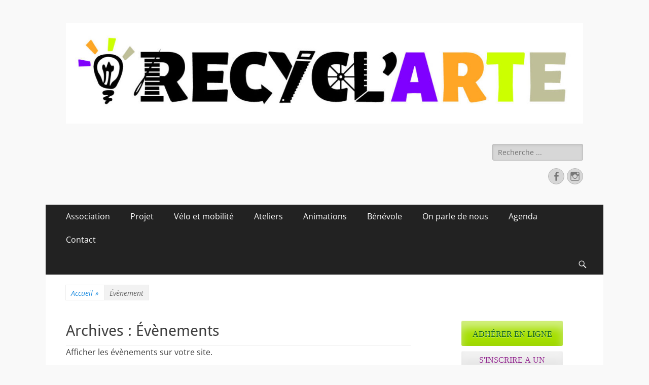

--- FILE ---
content_type: text/html; charset=UTF-8
request_url: https://www.recyclarte.org/events/
body_size: 14358
content:
        <!DOCTYPE html>
        <html dir="ltr" lang="fr-FR" prefix="og: https://ogp.me/ns#">
        
<head>
		<meta charset="UTF-8">
		<meta name="viewport" content="width=device-width, initial-scale=1, minimum-scale=1">
		<link rel="profile" href="http://gmpg.org/xfn/11">
		<title>Évènements | Recycl'Arte, faire soi-même et réduire les déchets</title>

		<!-- All in One SEO 4.8.1 - aioseo.com -->
	<meta name="robots" content="max-image-preview:large" />
	<link rel="canonical" href="https://www.recyclarte.org/events/" />
	<link rel="next" href="https://www.recyclarte.org/events/page/2/" />
	<meta name="generator" content="All in One SEO (AIOSEO) 4.8.1" />
		<meta property="og:locale" content="fr_FR" />
		<meta property="og:site_name" content="Recycl&#039;Arte, faire soi-même et réduire les déchets |" />
		<meta property="og:type" content="website" />
		<meta property="og:title" content="Évènements | Recycl&#039;Arte, faire soi-même et réduire les déchets" />
		<meta property="og:url" content="https://www.recyclarte.org/events/" />
		<meta property="og:image" content="https://www.recyclarte.org/wp-content/uploads/2022/02/cropped-logo-recyclarte.jpg" />
		<meta property="og:image:secure_url" content="https://www.recyclarte.org/wp-content/uploads/2022/02/cropped-logo-recyclarte.jpg" />
		<meta name="twitter:card" content="summary" />
		<meta name="twitter:title" content="Évènements | Recycl&#039;Arte, faire soi-même et réduire les déchets" />
		<meta name="twitter:image" content="https://www.recyclarte.org/wp-content/uploads/2022/02/cropped-logo-recyclarte.jpg" />
		<script type="application/ld+json" class="aioseo-schema">
			{"@context":"https:\/\/schema.org","@graph":[{"@type":"BreadcrumbList","@id":"https:\/\/www.recyclarte.org\/events\/#breadcrumblist","itemListElement":[{"@type":"ListItem","@id":"https:\/\/www.recyclarte.org\/#listItem","position":1,"name":"Domicile","item":"https:\/\/www.recyclarte.org\/","nextItem":{"@type":"ListItem","@id":"https:\/\/www.recyclarte.org\/events\/#listItem","name":"\u00c9v\u00e8nements"}},{"@type":"ListItem","@id":"https:\/\/www.recyclarte.org\/events\/#listItem","position":2,"name":"\u00c9v\u00e8nements","previousItem":{"@type":"ListItem","@id":"https:\/\/www.recyclarte.org\/#listItem","name":"Domicile"}}]},{"@type":"CollectionPage","@id":"https:\/\/www.recyclarte.org\/events\/#collectionpage","url":"https:\/\/www.recyclarte.org\/events\/","name":"\u00c9v\u00e8nements | Recycl'Arte, faire soi-m\u00eame et r\u00e9duire les d\u00e9chets","inLanguage":"fr-FR","isPartOf":{"@id":"https:\/\/www.recyclarte.org\/#website"},"breadcrumb":{"@id":"https:\/\/www.recyclarte.org\/events\/#breadcrumblist"}},{"@type":"Organization","@id":"https:\/\/www.recyclarte.org\/#organization","name":"Recycl'Arte, faire soi-m\u00eame et r\u00e9duire les d\u00e9chets","url":"https:\/\/www.recyclarte.org\/","logo":{"@type":"ImageObject","url":"https:\/\/www.recyclarte.org\/wp-content\/uploads\/2022\/02\/cropped-logo-recyclarte.jpg","@id":"https:\/\/www.recyclarte.org\/events\/#organizationLogo","width":1433,"height":280},"image":{"@id":"https:\/\/www.recyclarte.org\/events\/#organizationLogo"}},{"@type":"WebSite","@id":"https:\/\/www.recyclarte.org\/#website","url":"https:\/\/www.recyclarte.org\/","name":"Recycl'Arte, faire soi-m\u00eame et r\u00e9duire les d\u00e9chets","inLanguage":"fr-FR","publisher":{"@id":"https:\/\/www.recyclarte.org\/#organization"}}]}
		</script>
		<!-- All in One SEO -->

<link rel='dns-prefetch' href='//platform-api.sharethis.com' />
<link rel="alternate" type="application/rss+xml" title="Recycl&#039;Arte, faire soi-même et réduire les déchets &raquo; Flux" href="https://www.recyclarte.org/feed/" />
<link rel="alternate" type="application/rss+xml" title="Recycl&#039;Arte, faire soi-même et réduire les déchets &raquo; Flux des commentaires" href="https://www.recyclarte.org/comments/feed/" />
<link rel="alternate" type="application/rss+xml" title="Recycl&#039;Arte, faire soi-même et réduire les déchets &raquo; Flux pour Évènements" href="https://www.recyclarte.org/evenement/feed/" />
<style id='wp-img-auto-sizes-contain-inline-css' type='text/css'>
img:is([sizes=auto i],[sizes^="auto," i]){contain-intrinsic-size:3000px 1500px}
/*# sourceURL=wp-img-auto-sizes-contain-inline-css */
</style>
<link rel='stylesheet' id='twb-open-sans-css' href='https://fonts.googleapis.com/css?family=Open+Sans%3A300%2C400%2C500%2C600%2C700%2C800&#038;display=swap&#038;ver=6.9' type='text/css' media='all' />
<link rel='stylesheet' id='twb-global-css' href='https://www.recyclarte.org/wp-content/plugins/form-maker/booster/assets/css/global.css?ver=1.0.0' type='text/css' media='all' />
<style id='wp-emoji-styles-inline-css' type='text/css'>

	img.wp-smiley, img.emoji {
		display: inline !important;
		border: none !important;
		box-shadow: none !important;
		height: 1em !important;
		width: 1em !important;
		margin: 0 0.07em !important;
		vertical-align: -0.1em !important;
		background: none !important;
		padding: 0 !important;
	}
/*# sourceURL=wp-emoji-styles-inline-css */
</style>
<style id='wp-block-library-inline-css' type='text/css'>
:root{--wp-block-synced-color:#7a00df;--wp-block-synced-color--rgb:122,0,223;--wp-bound-block-color:var(--wp-block-synced-color);--wp-editor-canvas-background:#ddd;--wp-admin-theme-color:#007cba;--wp-admin-theme-color--rgb:0,124,186;--wp-admin-theme-color-darker-10:#006ba1;--wp-admin-theme-color-darker-10--rgb:0,107,160.5;--wp-admin-theme-color-darker-20:#005a87;--wp-admin-theme-color-darker-20--rgb:0,90,135;--wp-admin-border-width-focus:2px}@media (min-resolution:192dpi){:root{--wp-admin-border-width-focus:1.5px}}.wp-element-button{cursor:pointer}:root .has-very-light-gray-background-color{background-color:#eee}:root .has-very-dark-gray-background-color{background-color:#313131}:root .has-very-light-gray-color{color:#eee}:root .has-very-dark-gray-color{color:#313131}:root .has-vivid-green-cyan-to-vivid-cyan-blue-gradient-background{background:linear-gradient(135deg,#00d084,#0693e3)}:root .has-purple-crush-gradient-background{background:linear-gradient(135deg,#34e2e4,#4721fb 50%,#ab1dfe)}:root .has-hazy-dawn-gradient-background{background:linear-gradient(135deg,#faaca8,#dad0ec)}:root .has-subdued-olive-gradient-background{background:linear-gradient(135deg,#fafae1,#67a671)}:root .has-atomic-cream-gradient-background{background:linear-gradient(135deg,#fdd79a,#004a59)}:root .has-nightshade-gradient-background{background:linear-gradient(135deg,#330968,#31cdcf)}:root .has-midnight-gradient-background{background:linear-gradient(135deg,#020381,#2874fc)}:root{--wp--preset--font-size--normal:16px;--wp--preset--font-size--huge:42px}.has-regular-font-size{font-size:1em}.has-larger-font-size{font-size:2.625em}.has-normal-font-size{font-size:var(--wp--preset--font-size--normal)}.has-huge-font-size{font-size:var(--wp--preset--font-size--huge)}.has-text-align-center{text-align:center}.has-text-align-left{text-align:left}.has-text-align-right{text-align:right}.has-fit-text{white-space:nowrap!important}#end-resizable-editor-section{display:none}.aligncenter{clear:both}.items-justified-left{justify-content:flex-start}.items-justified-center{justify-content:center}.items-justified-right{justify-content:flex-end}.items-justified-space-between{justify-content:space-between}.screen-reader-text{border:0;clip-path:inset(50%);height:1px;margin:-1px;overflow:hidden;padding:0;position:absolute;width:1px;word-wrap:normal!important}.screen-reader-text:focus{background-color:#ddd;clip-path:none;color:#444;display:block;font-size:1em;height:auto;left:5px;line-height:normal;padding:15px 23px 14px;text-decoration:none;top:5px;width:auto;z-index:100000}html :where(.has-border-color){border-style:solid}html :where([style*=border-top-color]){border-top-style:solid}html :where([style*=border-right-color]){border-right-style:solid}html :where([style*=border-bottom-color]){border-bottom-style:solid}html :where([style*=border-left-color]){border-left-style:solid}html :where([style*=border-width]){border-style:solid}html :where([style*=border-top-width]){border-top-style:solid}html :where([style*=border-right-width]){border-right-style:solid}html :where([style*=border-bottom-width]){border-bottom-style:solid}html :where([style*=border-left-width]){border-left-style:solid}html :where(img[class*=wp-image-]){height:auto;max-width:100%}:where(figure){margin:0 0 1em}html :where(.is-position-sticky){--wp-admin--admin-bar--position-offset:var(--wp-admin--admin-bar--height,0px)}@media screen and (max-width:600px){html :where(.is-position-sticky){--wp-admin--admin-bar--position-offset:0px}}

/*# sourceURL=wp-block-library-inline-css */
</style><style id='global-styles-inline-css' type='text/css'>
:root{--wp--preset--aspect-ratio--square: 1;--wp--preset--aspect-ratio--4-3: 4/3;--wp--preset--aspect-ratio--3-4: 3/4;--wp--preset--aspect-ratio--3-2: 3/2;--wp--preset--aspect-ratio--2-3: 2/3;--wp--preset--aspect-ratio--16-9: 16/9;--wp--preset--aspect-ratio--9-16: 9/16;--wp--preset--color--black: #000000;--wp--preset--color--cyan-bluish-gray: #abb8c3;--wp--preset--color--white: #ffffff;--wp--preset--color--pale-pink: #f78da7;--wp--preset--color--vivid-red: #cf2e2e;--wp--preset--color--luminous-vivid-orange: #ff6900;--wp--preset--color--luminous-vivid-amber: #fcb900;--wp--preset--color--light-green-cyan: #7bdcb5;--wp--preset--color--vivid-green-cyan: #00d084;--wp--preset--color--pale-cyan-blue: #8ed1fc;--wp--preset--color--vivid-cyan-blue: #0693e3;--wp--preset--color--vivid-purple: #9b51e0;--wp--preset--color--dark-gray: #404040;--wp--preset--color--gray: #eeeeee;--wp--preset--color--light-gray: #f9f9f9;--wp--preset--color--yellow: #e5ae4a;--wp--preset--color--blue: #1b8be0;--wp--preset--color--tahiti-gold: #e4741f;--wp--preset--gradient--vivid-cyan-blue-to-vivid-purple: linear-gradient(135deg,rgb(6,147,227) 0%,rgb(155,81,224) 100%);--wp--preset--gradient--light-green-cyan-to-vivid-green-cyan: linear-gradient(135deg,rgb(122,220,180) 0%,rgb(0,208,130) 100%);--wp--preset--gradient--luminous-vivid-amber-to-luminous-vivid-orange: linear-gradient(135deg,rgb(252,185,0) 0%,rgb(255,105,0) 100%);--wp--preset--gradient--luminous-vivid-orange-to-vivid-red: linear-gradient(135deg,rgb(255,105,0) 0%,rgb(207,46,46) 100%);--wp--preset--gradient--very-light-gray-to-cyan-bluish-gray: linear-gradient(135deg,rgb(238,238,238) 0%,rgb(169,184,195) 100%);--wp--preset--gradient--cool-to-warm-spectrum: linear-gradient(135deg,rgb(74,234,220) 0%,rgb(151,120,209) 20%,rgb(207,42,186) 40%,rgb(238,44,130) 60%,rgb(251,105,98) 80%,rgb(254,248,76) 100%);--wp--preset--gradient--blush-light-purple: linear-gradient(135deg,rgb(255,206,236) 0%,rgb(152,150,240) 100%);--wp--preset--gradient--blush-bordeaux: linear-gradient(135deg,rgb(254,205,165) 0%,rgb(254,45,45) 50%,rgb(107,0,62) 100%);--wp--preset--gradient--luminous-dusk: linear-gradient(135deg,rgb(255,203,112) 0%,rgb(199,81,192) 50%,rgb(65,88,208) 100%);--wp--preset--gradient--pale-ocean: linear-gradient(135deg,rgb(255,245,203) 0%,rgb(182,227,212) 50%,rgb(51,167,181) 100%);--wp--preset--gradient--electric-grass: linear-gradient(135deg,rgb(202,248,128) 0%,rgb(113,206,126) 100%);--wp--preset--gradient--midnight: linear-gradient(135deg,rgb(2,3,129) 0%,rgb(40,116,252) 100%);--wp--preset--font-size--small: 14px;--wp--preset--font-size--medium: 20px;--wp--preset--font-size--large: 26px;--wp--preset--font-size--x-large: 42px;--wp--preset--font-size--extra-small: 13px;--wp--preset--font-size--normal: 16px;--wp--preset--font-size--huge: 32px;--wp--preset--spacing--20: 0.44rem;--wp--preset--spacing--30: 0.67rem;--wp--preset--spacing--40: 1rem;--wp--preset--spacing--50: 1.5rem;--wp--preset--spacing--60: 2.25rem;--wp--preset--spacing--70: 3.38rem;--wp--preset--spacing--80: 5.06rem;--wp--preset--shadow--natural: 6px 6px 9px rgba(0, 0, 0, 0.2);--wp--preset--shadow--deep: 12px 12px 50px rgba(0, 0, 0, 0.4);--wp--preset--shadow--sharp: 6px 6px 0px rgba(0, 0, 0, 0.2);--wp--preset--shadow--outlined: 6px 6px 0px -3px rgb(255, 255, 255), 6px 6px rgb(0, 0, 0);--wp--preset--shadow--crisp: 6px 6px 0px rgb(0, 0, 0);}:where(.is-layout-flex){gap: 0.5em;}:where(.is-layout-grid){gap: 0.5em;}body .is-layout-flex{display: flex;}.is-layout-flex{flex-wrap: wrap;align-items: center;}.is-layout-flex > :is(*, div){margin: 0;}body .is-layout-grid{display: grid;}.is-layout-grid > :is(*, div){margin: 0;}:where(.wp-block-columns.is-layout-flex){gap: 2em;}:where(.wp-block-columns.is-layout-grid){gap: 2em;}:where(.wp-block-post-template.is-layout-flex){gap: 1.25em;}:where(.wp-block-post-template.is-layout-grid){gap: 1.25em;}.has-black-color{color: var(--wp--preset--color--black) !important;}.has-cyan-bluish-gray-color{color: var(--wp--preset--color--cyan-bluish-gray) !important;}.has-white-color{color: var(--wp--preset--color--white) !important;}.has-pale-pink-color{color: var(--wp--preset--color--pale-pink) !important;}.has-vivid-red-color{color: var(--wp--preset--color--vivid-red) !important;}.has-luminous-vivid-orange-color{color: var(--wp--preset--color--luminous-vivid-orange) !important;}.has-luminous-vivid-amber-color{color: var(--wp--preset--color--luminous-vivid-amber) !important;}.has-light-green-cyan-color{color: var(--wp--preset--color--light-green-cyan) !important;}.has-vivid-green-cyan-color{color: var(--wp--preset--color--vivid-green-cyan) !important;}.has-pale-cyan-blue-color{color: var(--wp--preset--color--pale-cyan-blue) !important;}.has-vivid-cyan-blue-color{color: var(--wp--preset--color--vivid-cyan-blue) !important;}.has-vivid-purple-color{color: var(--wp--preset--color--vivid-purple) !important;}.has-black-background-color{background-color: var(--wp--preset--color--black) !important;}.has-cyan-bluish-gray-background-color{background-color: var(--wp--preset--color--cyan-bluish-gray) !important;}.has-white-background-color{background-color: var(--wp--preset--color--white) !important;}.has-pale-pink-background-color{background-color: var(--wp--preset--color--pale-pink) !important;}.has-vivid-red-background-color{background-color: var(--wp--preset--color--vivid-red) !important;}.has-luminous-vivid-orange-background-color{background-color: var(--wp--preset--color--luminous-vivid-orange) !important;}.has-luminous-vivid-amber-background-color{background-color: var(--wp--preset--color--luminous-vivid-amber) !important;}.has-light-green-cyan-background-color{background-color: var(--wp--preset--color--light-green-cyan) !important;}.has-vivid-green-cyan-background-color{background-color: var(--wp--preset--color--vivid-green-cyan) !important;}.has-pale-cyan-blue-background-color{background-color: var(--wp--preset--color--pale-cyan-blue) !important;}.has-vivid-cyan-blue-background-color{background-color: var(--wp--preset--color--vivid-cyan-blue) !important;}.has-vivid-purple-background-color{background-color: var(--wp--preset--color--vivid-purple) !important;}.has-black-border-color{border-color: var(--wp--preset--color--black) !important;}.has-cyan-bluish-gray-border-color{border-color: var(--wp--preset--color--cyan-bluish-gray) !important;}.has-white-border-color{border-color: var(--wp--preset--color--white) !important;}.has-pale-pink-border-color{border-color: var(--wp--preset--color--pale-pink) !important;}.has-vivid-red-border-color{border-color: var(--wp--preset--color--vivid-red) !important;}.has-luminous-vivid-orange-border-color{border-color: var(--wp--preset--color--luminous-vivid-orange) !important;}.has-luminous-vivid-amber-border-color{border-color: var(--wp--preset--color--luminous-vivid-amber) !important;}.has-light-green-cyan-border-color{border-color: var(--wp--preset--color--light-green-cyan) !important;}.has-vivid-green-cyan-border-color{border-color: var(--wp--preset--color--vivid-green-cyan) !important;}.has-pale-cyan-blue-border-color{border-color: var(--wp--preset--color--pale-cyan-blue) !important;}.has-vivid-cyan-blue-border-color{border-color: var(--wp--preset--color--vivid-cyan-blue) !important;}.has-vivid-purple-border-color{border-color: var(--wp--preset--color--vivid-purple) !important;}.has-vivid-cyan-blue-to-vivid-purple-gradient-background{background: var(--wp--preset--gradient--vivid-cyan-blue-to-vivid-purple) !important;}.has-light-green-cyan-to-vivid-green-cyan-gradient-background{background: var(--wp--preset--gradient--light-green-cyan-to-vivid-green-cyan) !important;}.has-luminous-vivid-amber-to-luminous-vivid-orange-gradient-background{background: var(--wp--preset--gradient--luminous-vivid-amber-to-luminous-vivid-orange) !important;}.has-luminous-vivid-orange-to-vivid-red-gradient-background{background: var(--wp--preset--gradient--luminous-vivid-orange-to-vivid-red) !important;}.has-very-light-gray-to-cyan-bluish-gray-gradient-background{background: var(--wp--preset--gradient--very-light-gray-to-cyan-bluish-gray) !important;}.has-cool-to-warm-spectrum-gradient-background{background: var(--wp--preset--gradient--cool-to-warm-spectrum) !important;}.has-blush-light-purple-gradient-background{background: var(--wp--preset--gradient--blush-light-purple) !important;}.has-blush-bordeaux-gradient-background{background: var(--wp--preset--gradient--blush-bordeaux) !important;}.has-luminous-dusk-gradient-background{background: var(--wp--preset--gradient--luminous-dusk) !important;}.has-pale-ocean-gradient-background{background: var(--wp--preset--gradient--pale-ocean) !important;}.has-electric-grass-gradient-background{background: var(--wp--preset--gradient--electric-grass) !important;}.has-midnight-gradient-background{background: var(--wp--preset--gradient--midnight) !important;}.has-small-font-size{font-size: var(--wp--preset--font-size--small) !important;}.has-medium-font-size{font-size: var(--wp--preset--font-size--medium) !important;}.has-large-font-size{font-size: var(--wp--preset--font-size--large) !important;}.has-x-large-font-size{font-size: var(--wp--preset--font-size--x-large) !important;}
/*# sourceURL=global-styles-inline-css */
</style>

<style id='classic-theme-styles-inline-css' type='text/css'>
/*! This file is auto-generated */
.wp-block-button__link{color:#fff;background-color:#32373c;border-radius:9999px;box-shadow:none;text-decoration:none;padding:calc(.667em + 2px) calc(1.333em + 2px);font-size:1.125em}.wp-block-file__button{background:#32373c;color:#fff;text-decoration:none}
/*# sourceURL=/wp-includes/css/classic-themes.min.css */
</style>
<link rel='stylesheet' id='events-manager-css' href='https://www.recyclarte.org/wp-content/plugins/events-manager/includes/css/events-manager.min.css?ver=6.6.4.4' type='text/css' media='all' />
<link rel='stylesheet' id='osm-map-css-css' href='https://www.recyclarte.org/wp-content/plugins/osm/css/osm_map.css?ver=6.9' type='text/css' media='all' />
<link rel='stylesheet' id='osm-ol3-css-css' href='https://www.recyclarte.org/wp-content/plugins/osm/js/OL/7.1.0/ol.css?ver=6.9' type='text/css' media='all' />
<link rel='stylesheet' id='osm-ol3-ext-css-css' href='https://www.recyclarte.org/wp-content/plugins/osm/css/osm_map_v3.css?ver=6.9' type='text/css' media='all' />
<link rel='stylesheet' id='responsive-lightbox-swipebox-css' href='https://www.recyclarte.org/wp-content/plugins/responsive-lightbox/assets/swipebox/swipebox.min.css?ver=2.5.0' type='text/css' media='all' />
<link rel='stylesheet' id='catchresponsive-fonts-css' href='https://www.recyclarte.org/wp-content/fonts/cdfcde5878064dbbd3372f21361e18ae.css' type='text/css' media='all' />
<link rel='stylesheet' id='catchresponsive-style-css' href='https://www.recyclarte.org/wp-content/themes/catch-responsive/style.css?ver=20240927-84430' type='text/css' media='all' />
<link rel='stylesheet' id='catchresponsive-block-style-css' href='https://www.recyclarte.org/wp-content/themes/catch-responsive/css/blocks.css?ver=2.9' type='text/css' media='all' />
<link rel='stylesheet' id='genericons-css' href='https://www.recyclarte.org/wp-content/themes/catch-responsive/css/genericons/genericons.css?ver=3.4.1' type='text/css' media='all' />
<link rel='stylesheet' id='jquery-sidr-css' href='https://www.recyclarte.org/wp-content/themes/catch-responsive/css/jquery.sidr.dark.min.css?ver=2.1.0' type='text/css' media='all' />
<style id='akismet-widget-style-inline-css' type='text/css'>

			.a-stats {
				--akismet-color-mid-green: #357b49;
				--akismet-color-white: #fff;
				--akismet-color-light-grey: #f6f7f7;

				max-width: 350px;
				width: auto;
			}

			.a-stats * {
				all: unset;
				box-sizing: border-box;
			}

			.a-stats strong {
				font-weight: 600;
			}

			.a-stats a.a-stats__link,
			.a-stats a.a-stats__link:visited,
			.a-stats a.a-stats__link:active {
				background: var(--akismet-color-mid-green);
				border: none;
				box-shadow: none;
				border-radius: 8px;
				color: var(--akismet-color-white);
				cursor: pointer;
				display: block;
				font-family: -apple-system, BlinkMacSystemFont, 'Segoe UI', 'Roboto', 'Oxygen-Sans', 'Ubuntu', 'Cantarell', 'Helvetica Neue', sans-serif;
				font-weight: 500;
				padding: 12px;
				text-align: center;
				text-decoration: none;
				transition: all 0.2s ease;
			}

			/* Extra specificity to deal with TwentyTwentyOne focus style */
			.widget .a-stats a.a-stats__link:focus {
				background: var(--akismet-color-mid-green);
				color: var(--akismet-color-white);
				text-decoration: none;
			}

			.a-stats a.a-stats__link:hover {
				filter: brightness(110%);
				box-shadow: 0 4px 12px rgba(0, 0, 0, 0.06), 0 0 2px rgba(0, 0, 0, 0.16);
			}

			.a-stats .count {
				color: var(--akismet-color-white);
				display: block;
				font-size: 1.5em;
				line-height: 1.4;
				padding: 0 13px;
				white-space: nowrap;
			}
		
/*# sourceURL=akismet-widget-style-inline-css */
</style>
<script type="text/javascript" src="https://www.recyclarte.org/wp-includes/js/jquery/jquery.min.js?ver=3.7.1" id="jquery-core-js"></script>
<script type="text/javascript" src="https://www.recyclarte.org/wp-includes/js/jquery/jquery-migrate.min.js?ver=3.4.1" id="jquery-migrate-js"></script>
<script type="text/javascript" src="https://www.recyclarte.org/wp-content/plugins/form-maker/booster/assets/js/circle-progress.js?ver=1.2.2" id="twb-circle-js"></script>
<script type="text/javascript" id="twb-global-js-extra">
/* <![CDATA[ */
var twb = {"nonce":"d9712649e2","ajax_url":"https://www.recyclarte.org/wp-admin/admin-ajax.php","plugin_url":"https://www.recyclarte.org/wp-content/plugins/form-maker/booster","href":"https://www.recyclarte.org/wp-admin/admin.php?page=twb_form-maker"};
var twb = {"nonce":"d9712649e2","ajax_url":"https://www.recyclarte.org/wp-admin/admin-ajax.php","plugin_url":"https://www.recyclarte.org/wp-content/plugins/form-maker/booster","href":"https://www.recyclarte.org/wp-admin/admin.php?page=twb_form-maker"};
//# sourceURL=twb-global-js-extra
/* ]]> */
</script>
<script type="text/javascript" src="https://www.recyclarte.org/wp-content/plugins/form-maker/booster/assets/js/global.js?ver=1.0.0" id="twb-global-js"></script>
<script type="text/javascript" src="https://www.recyclarte.org/wp-includes/js/jquery/ui/core.min.js?ver=1.13.3" id="jquery-ui-core-js"></script>
<script type="text/javascript" src="https://www.recyclarte.org/wp-includes/js/jquery/ui/mouse.min.js?ver=1.13.3" id="jquery-ui-mouse-js"></script>
<script type="text/javascript" src="https://www.recyclarte.org/wp-includes/js/jquery/ui/sortable.min.js?ver=1.13.3" id="jquery-ui-sortable-js"></script>
<script type="text/javascript" src="https://www.recyclarte.org/wp-includes/js/jquery/ui/datepicker.min.js?ver=1.13.3" id="jquery-ui-datepicker-js"></script>
<script type="text/javascript" id="jquery-ui-datepicker-js-after">
/* <![CDATA[ */
jQuery(function(jQuery){jQuery.datepicker.setDefaults({"closeText":"Fermer","currentText":"Aujourd\u2019hui","monthNames":["janvier","f\u00e9vrier","mars","avril","mai","juin","juillet","ao\u00fbt","septembre","octobre","novembre","d\u00e9cembre"],"monthNamesShort":["Jan","F\u00e9v","Mar","Avr","Mai","Juin","Juil","Ao\u00fbt","Sep","Oct","Nov","D\u00e9c"],"nextText":"Suivant","prevText":"Pr\u00e9c\u00e9dent","dayNames":["dimanche","lundi","mardi","mercredi","jeudi","vendredi","samedi"],"dayNamesShort":["dim","lun","mar","mer","jeu","ven","sam"],"dayNamesMin":["D","L","M","M","J","V","S"],"dateFormat":"dd/mm/yy","firstDay":1,"isRTL":false});});
//# sourceURL=jquery-ui-datepicker-js-after
/* ]]> */
</script>
<script type="text/javascript" src="https://www.recyclarte.org/wp-includes/js/jquery/ui/resizable.min.js?ver=1.13.3" id="jquery-ui-resizable-js"></script>
<script type="text/javascript" src="https://www.recyclarte.org/wp-includes/js/jquery/ui/draggable.min.js?ver=1.13.3" id="jquery-ui-draggable-js"></script>
<script type="text/javascript" src="https://www.recyclarte.org/wp-includes/js/jquery/ui/controlgroup.min.js?ver=1.13.3" id="jquery-ui-controlgroup-js"></script>
<script type="text/javascript" src="https://www.recyclarte.org/wp-includes/js/jquery/ui/checkboxradio.min.js?ver=1.13.3" id="jquery-ui-checkboxradio-js"></script>
<script type="text/javascript" src="https://www.recyclarte.org/wp-includes/js/jquery/ui/button.min.js?ver=1.13.3" id="jquery-ui-button-js"></script>
<script type="text/javascript" src="https://www.recyclarte.org/wp-includes/js/jquery/ui/dialog.min.js?ver=1.13.3" id="jquery-ui-dialog-js"></script>
<script type="text/javascript" id="events-manager-js-extra">
/* <![CDATA[ */
var EM = {"ajaxurl":"https://www.recyclarte.org/wp-admin/admin-ajax.php","locationajaxurl":"https://www.recyclarte.org/wp-admin/admin-ajax.php?action=locations_search","firstDay":"1","locale":"fr","dateFormat":"yy-mm-dd","ui_css":"https://www.recyclarte.org/wp-content/plugins/events-manager/includes/css/jquery-ui/build.min.css","show24hours":"1","is_ssl":"1","autocomplete_limit":"10","calendar":{"breakpoints":{"small":560,"medium":908,"large":false}},"phone":"","datepicker":{"format":"d/m/Y","locale":"fr"},"search":{"breakpoints":{"small":650,"medium":850,"full":false}},"url":"https://www.recyclarte.org/wp-content/plugins/events-manager","assets":{"input.em-uploader":{"js":{"em-uploader":{"url":"https://www.recyclarte.org/wp-content/plugins/events-manager/includes/js/em-uploader.js","required":true,"event":"em_uploader_ready"}}}},"google_maps_api":"AIzaSyAHhohjMPm0bGR4CZZ6oLsTlIqd0hZSOgE","bookingInProgress":"Veuillez patienter pendant que la r\u00e9servation est soumise.","tickets_save":"Enregistrer le billet","bookingajaxurl":"https://www.recyclarte.org/wp-admin/admin-ajax.php","bookings_export_save":"Exporter les r\u00e9servations","bookings_settings_save":"Enregistrer","booking_delete":"Confirmez-vous vouloir le supprimer\u00a0?","booking_offset":"30","bookings":{"submit_button":{"text":{"default":"Envoyer votre demande de r\u00e9servation","free":"Envoyer votre demande de r\u00e9servation","payment":"Envoyer votre demande de r\u00e9servation","processing":"Processing ..."}},"update_listener":""},"bb_full":"Complet","bb_book":"R\u00e9servez maintenant","bb_booking":"R\u00e9servation\u2026","bb_booked":"R\u00e9servation soumis","bb_error":"R\u00e9servation erreur. R\u00e9essayer\u00a0?","bb_cancel":"Annuler","bb_canceling":"Annulation...","bb_cancelled":"Annul\u00e9","bb_cancel_error":"Annulation erreur. R\u00e9essayer\u00a0?","txt_search":"Recherche","txt_searching":"Recherche en cours\u2026","txt_loading":"Chargement en cours\u2026"};
//# sourceURL=events-manager-js-extra
/* ]]> */
</script>
<script type="text/javascript" src="https://www.recyclarte.org/wp-content/plugins/events-manager/includes/js/events-manager.js?ver=6.6.4.4" id="events-manager-js"></script>
<script type="text/javascript" src="https://www.recyclarte.org/wp-content/plugins/events-manager/includes/external/flatpickr/l10n/fr.js?ver=6.6.4.4" id="em-flatpickr-localization-js"></script>
<script type="text/javascript" src="https://www.recyclarte.org/wp-content/plugins/osm/js/OL/2.13.1/OpenLayers.js?ver=6.9" id="osm-ol-library-js"></script>
<script type="text/javascript" src="https://www.recyclarte.org/wp-content/plugins/osm/js/OSM/openlayers/OpenStreetMap.js?ver=6.9" id="osm-osm-library-js"></script>
<script type="text/javascript" src="https://www.recyclarte.org/wp-content/plugins/osm/js/OSeaM/harbours.js?ver=6.9" id="osm-harbours-library-js"></script>
<script type="text/javascript" src="https://www.recyclarte.org/wp-content/plugins/osm/js/OSeaM/map_utils.js?ver=6.9" id="osm-map-utils-library-js"></script>
<script type="text/javascript" src="https://www.recyclarte.org/wp-content/plugins/osm/js/OSeaM/utilities.js?ver=6.9" id="osm-utilities-library-js"></script>
<script type="text/javascript" src="https://www.recyclarte.org/wp-content/plugins/osm/js/osm-plugin-lib.js?ver=6.9" id="OsmScript-js"></script>
<script type="text/javascript" src="https://www.recyclarte.org/wp-content/plugins/osm/js/polyfill/v2/polyfill.min.js?features=requestAnimationFrame%2CElement.prototype.classList%2CURL&amp;ver=6.9" id="osm-polyfill-js"></script>
<script type="text/javascript" src="https://www.recyclarte.org/wp-content/plugins/osm/js/OL/7.1.0/ol.js?ver=6.9" id="osm-ol3-library-js"></script>
<script type="text/javascript" src="https://www.recyclarte.org/wp-content/plugins/osm/js/osm-v3-plugin-lib.js?ver=6.9" id="osm-ol3-ext-library-js"></script>
<script type="text/javascript" src="https://www.recyclarte.org/wp-content/plugins/osm/js/osm-metabox-events.js?ver=6.9" id="osm-ol3-metabox-events-js"></script>
<script type="text/javascript" src="https://www.recyclarte.org/wp-content/plugins/osm/js/osm-startup-lib.js?ver=6.9" id="osm-map-startup-js"></script>
<script type="text/javascript" src="https://www.recyclarte.org/wp-content/plugins/responsive-lightbox/assets/swipebox/jquery.swipebox.min.js?ver=2.5.0" id="responsive-lightbox-swipebox-js"></script>
<script type="text/javascript" src="https://www.recyclarte.org/wp-includes/js/underscore.min.js?ver=1.13.7" id="underscore-js"></script>
<script type="text/javascript" src="https://www.recyclarte.org/wp-content/plugins/responsive-lightbox/assets/infinitescroll/infinite-scroll.pkgd.min.js?ver=6.9" id="responsive-lightbox-infinite-scroll-js"></script>
<script type="text/javascript" id="responsive-lightbox-js-before">
/* <![CDATA[ */
var rlArgs = {"script":"swipebox","selector":"lightbox","customEvents":"","activeGalleries":true,"animation":true,"hideCloseButtonOnMobile":false,"removeBarsOnMobile":false,"hideBars":true,"hideBarsDelay":5000,"videoMaxWidth":1080,"useSVG":true,"loopAtEnd":false,"woocommerce_gallery":false,"ajaxurl":"https:\/\/www.recyclarte.org\/wp-admin\/admin-ajax.php","nonce":"caf6e909be","preview":false,"postId":6837,"scriptExtension":false};

//# sourceURL=responsive-lightbox-js-before
/* ]]> */
</script>
<script type="text/javascript" src="https://www.recyclarte.org/wp-content/plugins/responsive-lightbox/js/front.js?ver=2.5.0" id="responsive-lightbox-js"></script>
<script type="text/javascript" src="https://www.recyclarte.org/wp-content/themes/catch-responsive/js/jquery.sidr.min.js?ver=2.2.1.1" id="jquery-sidr-js"></script>
<script type="text/javascript" src="https://www.recyclarte.org/wp-content/themes/catch-responsive/js/catchresponsive-custom-scripts.min.js" id="catchresponsive-custom-scripts-js"></script>
<script type="text/javascript" src="//platform-api.sharethis.com/js/sharethis.js#source=googleanalytics-wordpress#product=ga&amp;property=5ee3e89cc02c3e0012047907" id="googleanalytics-platform-sharethis-js"></script>
<link rel="https://api.w.org/" href="https://www.recyclarte.org/wp-json/" /><link rel="EditURI" type="application/rsd+xml" title="RSD" href="https://www.recyclarte.org/xmlrpc.php?rsd" />
<script type="text/javascript"> 

/**  all layers have to be in this global array - in further process each map will have something like vectorM[map_ol3js_n][layer_n] */
var vectorM = [[]];


/** put translations from PHP/mo to JavaScript */
var translations = [];

/** global GET-Parameters */
var HTTP_GET_VARS = [];

</script><!-- OSM plugin V6.1.6: did not add geo meta tags. --> 
<script type="application/ld+json">{"@context":"http:\/\/schema.org","@type":"BreadcrumbList","itemListElement":[{"@type":"ListItem","position":1,"item":{"@id":"https:\/\/www.recyclarte.org\/","name":"Accueil"}},{"@type":"ListItem","position":2,"item":{"name":"\u00c9v\u00e8nement"}}]}</script><script>
(function() {
	(function (i, s, o, g, r, a, m) {
		i['GoogleAnalyticsObject'] = r;
		i[r] = i[r] || function () {
				(i[r].q = i[r].q || []).push(arguments)
			}, i[r].l = 1 * new Date();
		a = s.createElement(o),
			m = s.getElementsByTagName(o)[0];
		a.async = 1;
		a.src = g;
		m.parentNode.insertBefore(a, m)
	})(window, document, 'script', 'https://google-analytics.com/analytics.js', 'ga');

	ga('create', 'UA-84138606-1', 'auto');
			ga('send', 'pageview');
	})();
</script>
	<style type="text/css">
		</style>
	<style type="text/css" id="custom-background-css">
body.custom-background { background-color: #f9f9f9; }
</style>
	<link rel="icon" href="https://www.recyclarte.org/wp-content/uploads/2018/01/Recyclarte-__ampoule.png" sizes="32x32" />
<link rel="icon" href="https://www.recyclarte.org/wp-content/uploads/2018/01/Recyclarte-__ampoule.png" sizes="192x192" />
<link rel="apple-touch-icon" href="https://www.recyclarte.org/wp-content/uploads/2018/01/Recyclarte-__ampoule.png" />
<meta name="msapplication-TileImage" content="https://www.recyclarte.org/wp-content/uploads/2018/01/Recyclarte-__ampoule.png" />
<!-- Recycl'Arte, faire soi-même et réduire les déchets inline CSS Styles -->
<style type="text/css" media="screen">
.site-title a, .site-description { position: absolute !important; clip: rect(1px 1px 1px 1px); clip: rect(1px, 1px, 1px, 1px); }
</style>
</head>

<body class="archive post-type-archive post-type-archive-event custom-background wp-custom-logo wp-embed-responsive wp-theme-catch-responsive two-columns content-left excerpt-image-left mobile-menu-one">


		<div id="page" class="hfeed site">
				<header id="masthead" role="banner">
    		<div class="wrapper">
		
    <div id="mobile-header-left-menu" class="mobile-menu-anchor primary-menu">
        <a href="#mobile-header-left-nav" id="header-left-menu" class="genericon genericon-menu">
            <span class="mobile-menu-text">Menu</span>
        </a>
    </div><!-- #mobile-header-menu -->
    <div id="site-branding" class="logo-right"><div id="site-header"><p class="site-title"><a href="https://www.recyclarte.org/" rel="home">Recycl&#039;Arte, faire soi-même et réduire les déchets</a></p></div><!-- #site-header -->
				<div id="site-logo"><a href="https://www.recyclarte.org/" class="custom-logo-link" rel="home"><img width="1433" height="280" src="https://www.recyclarte.org/wp-content/uploads/2022/02/cropped-logo-recyclarte.jpg" class="custom-logo" alt="Recycl&#039;Arte, faire soi-même et réduire les déchets" decoding="async" fetchpriority="high" srcset="https://www.recyclarte.org/wp-content/uploads/2022/02/cropped-logo-recyclarte.jpg 1433w, https://www.recyclarte.org/wp-content/uploads/2022/02/cropped-logo-recyclarte-340x66.jpg 340w, https://www.recyclarte.org/wp-content/uploads/2022/02/cropped-logo-recyclarte-1024x200.jpg 1024w, https://www.recyclarte.org/wp-content/uploads/2022/02/cropped-logo-recyclarte-768x150.jpg 768w, https://www.recyclarte.org/wp-content/uploads/2022/02/cropped-logo-recyclarte-1320x258.jpg 1320w" sizes="(max-width: 1433px) 100vw, 1433px" /></a></div><!-- #site-logo --></div><!-- #site-branding-->	<aside class="sidebar sidebar-header-right widget-area">
		<section class="widget widget_search" id="header-right-search">
			<div class="widget-wrap">
				
<form role="search" method="get" class="search-form" action="https://www.recyclarte.org/">
	<label>
		<span class="screen-reader-text">Rechercher&nbsp;:</span>
		<input type="search" class="search-field" placeholder="Recherche ..." value="" name="s" title="Rechercher&nbsp;:">
	</label>
	<input type="submit" class="search-submit" value="Rechercher">
</form>
			</div>
		</section>
					<section class="widget widget_catchresponsive_social_icons" id="header-right-social-icons">
				<div class="widget-wrap">
					<a class="genericon_parent genericon genericon-facebook-alt" target="_blank" title="Facebook" href="https://www.facebook.com/RecyclarteHendaye"><span class="screen-reader-text">Facebook</span> </a><a class="genericon_parent genericon genericon-instagram" target="_blank" title="Instagram" href="https://www.instagram.com/recyclarte_hendaye/"><span class="screen-reader-text">Instagram</span> </a>				</div><!-- .widget-wrap -->
			</section><!-- #header-right-social-icons -->
			</aside><!-- .sidebar .header-sidebar .widget-area -->
			</div><!-- .wrapper -->
		</header><!-- #masthead -->
			<nav class="site-navigation nav-primary search-enabled" role="navigation">
        <div class="wrapper">
            <h2 class="screen-reader-text">Menu principal</h2>
            <div class="screen-reader-text skip-link"><a href="#content" title="Aller au contenu">Aller au contenu</a></div>
            <ul id="menu-menuhaut" class="menu catchresponsive-nav-menu"><li id="menu-item-3106" class="menu-item menu-item-type-custom menu-item-object-custom menu-item-has-children menu-item-3106"><a href="#">Association</a>
<ul class="sub-menu">
	<li id="menu-item-3105" class="menu-item menu-item-type-post_type menu-item-object-page menu-item-3105"><a href="https://www.recyclarte.org/l-association-recyclarte/">L’ association Recycl’Arte</a></li>
	<li id="menu-item-2647" class="menu-item menu-item-type-post_type menu-item-object-page menu-item-2647"><a href="https://www.recyclarte.org/l-association-recyclarte/adhesion-don/">Adhésion / don</a></li>
</ul>
</li>
<li id="menu-item-357" class="menu-item menu-item-type-custom menu-item-object-custom menu-item-has-children menu-item-357"><a href="#">Projet</a>
<ul class="sub-menu">
	<li id="menu-item-356" class="menu-item menu-item-type-post_type menu-item-object-page menu-item-356"><a href="https://www.recyclarte.org/le-principe-de-la-ressourcerie/">un projet structurant et d’utilité publique</a></li>
</ul>
</li>
<li id="menu-item-2610" class="menu-item menu-item-type-custom menu-item-object-custom menu-item-has-children menu-item-2610"><a href="#">Vélo et mobilité</a>
<ul class="sub-menu">
	<li id="menu-item-2609" class="menu-item menu-item-type-post_type menu-item-object-page menu-item-2609"><a href="https://www.recyclarte.org/velo-et-mobilite/nos-valeurs/">Nos valeurs</a></li>
	<li id="menu-item-2608" class="menu-item menu-item-type-post_type menu-item-object-page menu-item-2608"><a href="https://www.recyclarte.org/velo-et-mobilite/auto-reparation-dans-nos-locaux/">Auto-réparation de vélos dans nos locaux</a></li>
	<li id="menu-item-4641" class="menu-item menu-item-type-post_type menu-item-object-page menu-item-4641"><a href="https://www.recyclarte.org/remise-en-selle-des-seniors-de-de-60-ans/">Remise en selle des seniors de + de 60 ans</a></li>
	<li id="menu-item-2607" class="menu-item menu-item-type-post_type menu-item-object-page menu-item-2607"><a href="https://www.recyclarte.org/velo-et-mobilite/velo-ecole/">Vélo-école</a></li>
	<li id="menu-item-2606" class="menu-item menu-item-type-post_type menu-item-object-page menu-item-2606"><a href="https://www.recyclarte.org/velo-et-mobilite/prestations/">Prestations</a></li>
	<li id="menu-item-5598" class="menu-item menu-item-type-post_type menu-item-object-page menu-item-5598"><a href="https://www.recyclarte.org/plan-de-deplacement-scolaire/">Plan de déplacement scolaire</a></li>
	<li id="menu-item-2605" class="menu-item menu-item-type-post_type menu-item-object-page menu-item-2605"><a href="https://www.recyclarte.org/velo-et-mobilite/informations-pratiques/">Informations pratiques</a></li>
</ul>
</li>
<li id="menu-item-378" class="menu-item menu-item-type-custom menu-item-object-custom menu-item-has-children menu-item-378"><a href="#">Ateliers</a>
<ul class="sub-menu">
	<li id="menu-item-376" class="menu-item menu-item-type-post_type menu-item-object-page menu-item-376"><a href="https://www.recyclarte.org/couture-2/ateliers-couture/">Ateliers couture</a></li>
	<li id="menu-item-403" class="menu-item menu-item-type-post_type menu-item-object-page menu-item-403"><a href="https://www.recyclarte.org/ateliers/reparation-en-tout-genre/">Réparation en tout genre</a></li>
	<li id="menu-item-377" class="menu-item menu-item-type-post_type menu-item-object-page menu-item-377"><a href="https://www.recyclarte.org/ateliers/ateliers-recup/">Ateliers récup&rsquo; Zéro déchet/ DIY</a></li>
	<li id="menu-item-8239" class="menu-item menu-item-type-post_type menu-item-object-page menu-item-8239"><a href="https://www.recyclarte.org/protections-menstruelles-reutilisables/">Protections menstruelles réutilisables</a></li>
	<li id="menu-item-957" class="menu-item menu-item-type-post_type menu-item-object-page menu-item-957"><a target="_blank" href="https://www.recyclarte.org/retour-atelier/">Donnez-nous votre avis</a></li>
</ul>
</li>
<li id="menu-item-1542" class="menu-item menu-item-type-custom menu-item-object-custom menu-item-has-children menu-item-1542"><a href="#">Animations</a>
<ul class="sub-menu">
	<li id="menu-item-1544" class="menu-item menu-item-type-custom menu-item-object-custom menu-item-1544"><a target="_blank" href="http://www.recyclarte.org/wp-content/uploads/2020/12/catalogue_animations_recycl_arte_2021.pdf">Catalogue d&rsquo;animations</a></li>
	<li id="menu-item-7065" class="menu-item menu-item-type-custom menu-item-object-custom menu-item-7065"><a href="http://www.recyclarte.org/wp-content/uploads/2023/09/offre-prestations-velo-pour-les-entreprises-092023.pdf">Catalogues animations vélo pour entreprises</a></li>
</ul>
</li>
<li id="menu-item-7931" class="menu-item menu-item-type-post_type menu-item-object-page menu-item-7931"><a href="https://www.recyclarte.org/benevole/">Bénévole</a></li>
<li id="menu-item-7121" class="menu-item menu-item-type-custom menu-item-object-custom menu-item-has-children menu-item-7121"><a href="#">On parle de nous</a>
<ul class="sub-menu">
	<li id="menu-item-2747" class="menu-item menu-item-type-post_type menu-item-object-page menu-item-2747"><a href="https://www.recyclarte.org/revue-de-presse/">Revue de presse</a></li>
	<li id="menu-item-7122" class="menu-item menu-item-type-post_type menu-item-object-page menu-item-7122"><a href="https://www.recyclarte.org/bulletins-mensuels/">Newsletters</a></li>
	<li id="menu-item-8277" class="menu-item menu-item-type-post_type menu-item-object-post menu-item-8277"><a href="https://www.recyclarte.org/2025/02/14/assemblees-generales/">Assemblées Générales</a></li>
</ul>
</li>
<li id="menu-item-94" class="menu-item menu-item-type-post_type menu-item-object-page menu-item-94"><a href="https://www.recyclarte.org/evenement/">Agenda</a></li>
<li id="menu-item-19" class="menu-item menu-item-type-post_type menu-item-object-page menu-item-19"><a href="https://www.recyclarte.org/contact/">Contact</a></li>
</ul>                <div id="search-toggle" class="genericon">
                    <a class="screen-reader-text" href="#search-container">Recherche</a>
                </div>

                <div id="search-container" class="displaynone">
                    
<form role="search" method="get" class="search-form" action="https://www.recyclarte.org/">
	<label>
		<span class="screen-reader-text">Rechercher&nbsp;:</span>
		<input type="search" class="search-field" placeholder="Recherche ..." value="" name="s" title="Rechercher&nbsp;:">
	</label>
	<input type="submit" class="search-submit" value="Rechercher">
</form>
                </div>
    	</div><!-- .wrapper -->
    </nav><!-- .nav-primary -->
    <!-- Disable Header Image --><div id="breadcrumb-list">
					<div class="wrapper"><span class="breadcrumb"><a href="https://www.recyclarte.org/">Accueil <span class="sep">&raquo;</span><!-- .sep --></a></span><span class="breadcrumb-current">Évènement</span></div><!-- .wrapper -->
			</div><!-- #breadcrumb-list -->		<div id="content" class="site-content">
			<div class="wrapper">
	
	<section id="primary" class="content-area">

		<main id="main" class="site-main" role="main">

		
			<header class="page-header">
				<h1 class="page-title">Archives : <span>Évènements</span></h1><div class="taxonomy-description"><p>Afficher les évènements sur votre site.</p>
</div>			</header><!-- .page-header -->

						
				
<article id="post-6837" class="post-6837 event type-event status-publish hentry event-categories-ateliers event-categories-velo">
	<div class="archive-post-wrap">
		
		<div class="entry-container">
			<header class="entry-header">
				<h2 class="entry-title"><a href="https://www.recyclarte.org/events/atelier-velo-participatif-sur-inscription-4-2023-02-01/" rel="bookmark">Atelier vélo participatif – sur inscription</a></h2>

							</header><!-- .entry-header -->

							<div class="entry-summary">
					<p>01/02/2023 &#8211; 02/02/2023 @ 14:00 &#8211; 17:30 &#8211; Prenez rdv et venez réparer, réviser, régler votre vélo, acheter des pièces ou un vélo ! Si nous sommes ouverts et que vous avez juste une bricole à faire (gonflage, serrage, &#8230;) ou que vous êtes autonomes, venez sans rdv.</p>
				</div><!-- .entry-summary -->
			
			<footer class="entry-footer">
				<p class="entry-meta"></p><!-- .entry-meta -->			</footer><!-- .entry-footer -->
		</div><!-- .entry-container -->
	</div><!-- .archive-post-wrap -->
</article><!-- #post -->
			
				
<article id="post-6838" class="post-6838 event type-event status-publish hentry event-categories-ateliers event-categories-velo">
	<div class="archive-post-wrap">
		
		<div class="entry-container">
			<header class="entry-header">
				<h2 class="entry-title"><a href="https://www.recyclarte.org/events/atelier-velo-participatif-sur-inscription-4-2023-02-02/" rel="bookmark">Atelier vélo participatif – sur inscription</a></h2>

							</header><!-- .entry-header -->

							<div class="entry-summary">
					<p>02/02/2023 &#8211; 03/02/2023 @ 14:00 &#8211; 17:30 &#8211; Prenez rdv et venez réparer, réviser, régler votre vélo, acheter des pièces ou un vélo ! Si nous sommes ouverts et que vous avez juste une bricole à faire (gonflage, serrage, &#8230;) ou que vous êtes autonomes, venez sans rdv.</p>
				</div><!-- .entry-summary -->
			
			<footer class="entry-footer">
				<p class="entry-meta"></p><!-- .entry-meta -->			</footer><!-- .entry-footer -->
		</div><!-- .entry-container -->
	</div><!-- .archive-post-wrap -->
</article><!-- #post -->
			
				
<article id="post-6839" class="post-6839 event type-event status-publish hentry event-categories-ateliers event-categories-velo">
	<div class="archive-post-wrap">
		
		<div class="entry-container">
			<header class="entry-header">
				<h2 class="entry-title"><a href="https://www.recyclarte.org/events/atelier-velo-participatif-sur-inscription-4-2023-02-03/" rel="bookmark">Atelier vélo participatif – sur inscription</a></h2>

							</header><!-- .entry-header -->

							<div class="entry-summary">
					<p>03/02/2023 &#8211; 04/02/2023 @ 14:00 &#8211; 17:30 &#8211; Prenez rdv et venez réparer, réviser, régler votre vélo, acheter des pièces ou un vélo ! Si nous sommes ouverts et que vous avez juste une bricole à faire (gonflage, serrage, &#8230;) ou que vous êtes autonomes, venez sans rdv.</p>
				</div><!-- .entry-summary -->
			
			<footer class="entry-footer">
				<p class="entry-meta"></p><!-- .entry-meta -->			</footer><!-- .entry-footer -->
		</div><!-- .entry-container -->
	</div><!-- .archive-post-wrap -->
</article><!-- #post -->
			
				
<article id="post-6656" class="post-6656 event type-event status-publish hentry event-categories-coreparation">
	<div class="archive-post-wrap">
		
		<div class="entry-container">
			<header class="entry-header">
				<h2 class="entry-title"><a href="https://www.recyclarte.org/events/repair-cafe-coreparation-sur-inscription-9/" rel="bookmark">Repair café – coréparation – sur inscription</a></h2>

							</header><!-- .entry-header -->

							<div class="entry-summary">
					<p>06/02/2023 @ 14:30 &#8211; 17:00 &#8211; Venez avec un objet ou un petit appareil que vous voudriez revoir fonctionner, Alain vous accompagnera pour tenter de le réparer. Réparation petit objet Sur inscription</p>
				</div><!-- .entry-summary -->
			
			<footer class="entry-footer">
				<p class="entry-meta"></p><!-- .entry-meta -->			</footer><!-- .entry-footer -->
		</div><!-- .entry-container -->
	</div><!-- .archive-post-wrap -->
</article><!-- #post -->
			
				
<article id="post-6840" class="post-6840 event type-event status-publish hentry event-categories-ateliers event-categories-velo">
	<div class="archive-post-wrap">
		
		<div class="entry-container">
			<header class="entry-header">
				<h2 class="entry-title"><a href="https://www.recyclarte.org/events/atelier-velo-participatif-sur-inscription-4-2023-02-08/" rel="bookmark">Atelier vélo participatif – sur inscription</a></h2>

							</header><!-- .entry-header -->

							<div class="entry-summary">
					<p>08/02/2023 &#8211; 09/02/2023 @ 14:00 &#8211; 17:30 &#8211; Prenez rdv et venez réparer, réviser, régler votre vélo, acheter des pièces ou un vélo ! Si nous sommes ouverts et que vous avez juste une bricole à faire (gonflage, serrage, &#8230;) ou que vous êtes autonomes, venez sans rdv.</p>
				</div><!-- .entry-summary -->
			
			<footer class="entry-footer">
				<p class="entry-meta"></p><!-- .entry-meta -->			</footer><!-- .entry-footer -->
		</div><!-- .entry-container -->
	</div><!-- .archive-post-wrap -->
</article><!-- #post -->
			
				
<article id="post-6841" class="post-6841 event type-event status-publish hentry event-categories-ateliers event-categories-velo">
	<div class="archive-post-wrap">
		
		<div class="entry-container">
			<header class="entry-header">
				<h2 class="entry-title"><a href="https://www.recyclarte.org/events/atelier-velo-participatif-sur-inscription-4-2023-02-09/" rel="bookmark">Atelier vélo participatif – sur inscription</a></h2>

							</header><!-- .entry-header -->

							<div class="entry-summary">
					<p>09/02/2023 &#8211; 10/02/2023 @ 14:00 &#8211; 17:30 &#8211; Prenez rdv et venez réparer, réviser, régler votre vélo, acheter des pièces ou un vélo ! Si nous sommes ouverts et que vous avez juste une bricole à faire (gonflage, serrage, &#8230;) ou que vous êtes autonomes, venez sans rdv.</p>
				</div><!-- .entry-summary -->
			
			<footer class="entry-footer">
				<p class="entry-meta"></p><!-- .entry-meta -->			</footer><!-- .entry-footer -->
		</div><!-- .entry-container -->
	</div><!-- .archive-post-wrap -->
</article><!-- #post -->
			
				
<article id="post-6842" class="post-6842 event type-event status-publish hentry event-categories-ateliers event-categories-velo">
	<div class="archive-post-wrap">
		
		<div class="entry-container">
			<header class="entry-header">
				<h2 class="entry-title"><a href="https://www.recyclarte.org/events/atelier-velo-participatif-sur-inscription-4-2023-02-10/" rel="bookmark">Atelier vélo participatif – sur inscription</a></h2>

							</header><!-- .entry-header -->

							<div class="entry-summary">
					<p>10/02/2023 &#8211; 11/02/2023 @ 14:00 &#8211; 17:30 &#8211; Prenez rdv et venez réparer, réviser, régler votre vélo, acheter des pièces ou un vélo ! Si nous sommes ouverts et que vous avez juste une bricole à faire (gonflage, serrage, &#8230;) ou que vous êtes autonomes, venez sans rdv.</p>
				</div><!-- .entry-summary -->
			
			<footer class="entry-footer">
				<p class="entry-meta"></p><!-- .entry-meta -->			</footer><!-- .entry-footer -->
		</div><!-- .entry-container -->
	</div><!-- .archive-post-wrap -->
</article><!-- #post -->
			
				
<article id="post-6962" class="post-6962 event type-event status-publish hentry event-categories-ateliers event-categories-velo">
	<div class="archive-post-wrap">
		
		<div class="entry-container">
			<header class="entry-header">
				<h2 class="entry-title"><a href="https://www.recyclarte.org/events/velo-atelier-participatif-2e-samedi-sur-inscription-2-2023-02-11/" rel="bookmark">Vélo – atelier participatif 2e samedi – sur inscription</a></h2>

							</header><!-- .entry-header -->

							<div class="entry-summary">
					<p>11/02/2023 @ 14:00 &#8211; 17:30 &#8211; Prenez rdv et venez réparer, réviser, régler votre vélo, acheter des pièces ou un vélo ! Si nous sommes ouverts et que vous avez juste une bricole à faire (gonflage, serrage, &#8230;) ou que vous êtes autonomes, venez sans rdv. OUVERTURE LES 2e ET 4e SAMEDIS DU MOIS</p>
				</div><!-- .entry-summary -->
			
			<footer class="entry-footer">
				<p class="entry-meta"></p><!-- .entry-meta -->			</footer><!-- .entry-footer -->
		</div><!-- .entry-container -->
	</div><!-- .archive-post-wrap -->
</article><!-- #post -->
			
				
<article id="post-6514" class="post-6514 event type-event status-publish hentry event-categories-velo">
	<div class="archive-post-wrap">
		
		<div class="entry-container">
			<header class="entry-header">
				<h2 class="entry-title"><a href="https://www.recyclarte.org/events/velo-atelier-participatif-2e-samedi-sur-inscription-2023-02-11/" rel="bookmark">Vélo – atelier participatif 2e samedi – sur inscription</a></h2>

							</header><!-- .entry-header -->

							<div class="entry-summary">
					<p>11/02/2023 @ 14:00 &#8211; 17:30 &#8211; Prenez rdv et venez réparer, réviser, régler votre vélo, acheter des pièces ou un vélo ! Si nous sommes ouverts et que vous avez juste une bricole à faire (gonflage, serrage, &#8230;) ou que vous êtes autonomes, venez sans rdv. OUVERTURE LES 2e ET 4e SAMEDIS DU MOIS</p>
				</div><!-- .entry-summary -->
			
			<footer class="entry-footer">
				<p class="entry-meta"></p><!-- .entry-meta -->			</footer><!-- .entry-footer -->
		</div><!-- .entry-container -->
	</div><!-- .archive-post-wrap -->
</article><!-- #post -->
			
				
<article id="post-6199" class="post-6199 event type-event status-publish hentry event-categories-velo">
	<div class="archive-post-wrap">
		
		<div class="entry-container">
			<header class="entry-header">
				<h2 class="entry-title"><a href="https://www.recyclarte.org/events/atelier-velo-participatif-au-marche-de-ciboure-3-2023-02-12/" rel="bookmark">Vélo &#8211; atelier participatif au marché de Ciboure</a></h2>

							</header><!-- .entry-header -->

							<div class="entry-summary">
					<p>12/02/2023 @ 09:00 &#8211; 12:00 &#8211; Venez réviser votre vélo, le réparer, discuter et partager. Et puis acheter des légumes, des fruits, du fromage, de la paella 🙂</p>
				</div><!-- .entry-summary -->
			
			<footer class="entry-footer">
				<p class="entry-meta"></p><!-- .entry-meta -->			</footer><!-- .entry-footer -->
		</div><!-- .entry-container -->
	</div><!-- .archive-post-wrap -->
</article><!-- #post -->
			
				        <nav role="navigation" id="nav-below">
	        	<h3 class="screen-reader-text">Navigation des articles</h3>
					                <div class="nav-previous"><a href="https://www.recyclarte.org/events/page/2/" ><span class="meta-nav">&larr;</span> Articles plus anciens</a></div>
	                <div class="nav-next"></div>
	            	        </nav><!-- #nav -->
				
		</main><!-- #main -->
	</section><!-- #primary -->



<aside class="sidebar sidebar-primary widget-area" role="complementary">
<section id="custom_html-2" class="widget_text widget widget_custom_html"><div class="widget_text widget-wrap"><div class="textwidget custom-html-widget"><a  href="https://www.helloasso.com/associations/recycl-arte/adhesions/j-adhere-a-recycl-arte" target="new"><button style="width: 200px;    height: 50px; border: none; color: #0B6121; font-family:Raleway; font-size: medium; margin-left: 60px; background-color: #A5DF00;">ADHÉRER EN LIGNE</button></a><br />
<a href="http://www.recyclarte.org/je-veux-minscrire-a-un-atelier/"><button style="width: 200px;    height: 50px; border: none; color: #92278F; font-family:Raleway; font-size: medium; margin-left: 60px; margin-top: 10px;">S'INSCRIRE A UN ATELIER</button></a>
</div></div><!-- .widget-wrap --></section><!-- #widget-default-search --><section id="text-4" class="widget widget_text"><div class="widget-wrap">			<div class="textwidget"><div style="margin: 0 auto; text-align: center;"><a href="https://www.fub.fr/" target="_blank" rel="noopener"><img decoding="async" class="rl-image-widget-image aligncenter" style="margin-left: auto; margin-right: auto; display: inherit;" title="Association FUB" src="http://www.recyclarte.org/wp-content/uploads/2019/03/logo-fub.png" alt="" width="75" /></a><a href="https://www.heureux-cyclage.org/" target="_blank" rel="noopener"><img decoding="async" class="rl-image-widget-image aligncenter" style="margin-left: auto; margin-right: auto; display: inherit;" title="Association L'Heureux Cyclage" src="http://www.recyclarte.org/wp-content/uploads/2019/03/logo_heureux-cyclage.jpg" alt="" width="75" /></a></div>
</div>
		</div><!-- .widget-wrap --></section><!-- #widget-default-search --><section id="text-5" class="widget widget_text"><div class="widget-wrap"><h4 class="widget-title">Horaires d’ouverture</h4>			<div class="textwidget"><p><b>Local des Joncaux à Hendaye<br />
</b>Consulter l&rsquo;<a href="http://www.recyclarte.org/evenement/">agenda</a> pour les jours d&rsquo;ouverture<br />
<span style="text-decoration: underline; color: red;">Sur inscription</span></p>
</div>
		</div><!-- .widget-wrap --></section><!-- #widget-default-search --><section id="em_widget-2" class="widget widget_em_widget"><div class="widget-wrap"><h4 class="widget-title">Agenda</h4><div class="em pixelbones em-list-widget em-events-widget"><div class="em-item em-event" style="--default-border:#81d742;">
	<div class="em-item-image has-placeholder" style="max-width:120px">
		
		
		<div class="em-item-image-placeholder">
			<div class="date">
				<span class="day">22</span>
				<span class="month">Jan</span>
			</div>
		</div>
		
	</div>
	<div class="em-item-info">
		<div class="em-item-name"><a href="https://www.recyclarte.org/events/atelier-dauto-reparation-velo-recyclarte-local-joncaux-2-2026-01-22/">Atelier d’auto-réparation vélo – Recycl’Arte (local Joncaux)</a></div>
		<div class="em-item-meta">
			<div class="em-item-meta-line em-event-date em-event-meta-datetime">
				<span class="em-icon em-icon-calendar"></span>
				<span>22 Jan 26</span>
			</div>
			<div class="em-item-meta-line em-event-location em-event-meta-location">
				<span class="em-icon em-icon-location"></span>
				<span>Hendaye</span>
			</div>
		</div>
	</div>
</div><div class="em-item em-event" style="--default-border:#1f91c6;">
	<div class="em-item-image has-placeholder" style="max-width:120px">
		
		
		<div class="em-item-image-placeholder">
			<div class="date">
				<span class="day">24</span>
				<span class="month">Jan</span>
			</div>
		</div>
		
	</div>
	<div class="em-item-info">
		<div class="em-item-name"><a href="https://www.recyclarte.org/events/atelier-couture-a-recyclarte-4/">Atelier couture à Recycl&rsquo;Arte</a></div>
		<div class="em-item-meta">
			<div class="em-item-meta-line em-event-date em-event-meta-datetime">
				<span class="em-icon em-icon-calendar"></span>
				<span>24 Jan 26</span>
			</div>
			<div class="em-item-meta-line em-event-location em-event-meta-location">
				<span class="em-icon em-icon-location"></span>
				<span>Hendaye</span>
			</div>
		</div>
	</div>
</div><div class="em-item em-event" style="--default-border:#81d742;">
	<div class="em-item-image has-placeholder" style="max-width:120px">
		
		
		<div class="em-item-image-placeholder">
			<div class="date">
				<span class="day">27</span>
				<span class="month">Jan</span>
			</div>
		</div>
		
	</div>
	<div class="em-item-info">
		<div class="em-item-name"><a href="https://www.recyclarte.org/events/atelier-dauto-reparation-velo-recyclarte-local-joncaux-2-2026-01-27/">Atelier d’auto-réparation vélo – Recycl’Arte (local Joncaux)</a></div>
		<div class="em-item-meta">
			<div class="em-item-meta-line em-event-date em-event-meta-datetime">
				<span class="em-icon em-icon-calendar"></span>
				<span>27 Jan 26</span>
			</div>
			<div class="em-item-meta-line em-event-location em-event-meta-location">
				<span class="em-icon em-icon-location"></span>
				<span>Hendaye</span>
			</div>
		</div>
	</div>
</div><div class="em-item em-event" style="--default-border:#81d742;">
	<div class="em-item-image has-placeholder" style="max-width:120px">
		
		
		<div class="em-item-image-placeholder">
			<div class="date">
				<span class="day">29</span>
				<span class="month">Jan</span>
			</div>
		</div>
		
	</div>
	<div class="em-item-info">
		<div class="em-item-name"><a href="https://www.recyclarte.org/events/atelier-dauto-reparation-velo-recyclarte-local-joncaux-2-2026-01-29/">Atelier d’auto-réparation vélo – Recycl’Arte (local Joncaux)</a></div>
		<div class="em-item-meta">
			<div class="em-item-meta-line em-event-date em-event-meta-datetime">
				<span class="em-icon em-icon-calendar"></span>
				<span>29 Jan 26</span>
			</div>
			<div class="em-item-meta-line em-event-location em-event-meta-location">
				<span class="em-icon em-icon-location"></span>
				<span>Hendaye</span>
			</div>
		</div>
	</div>
</div><div class="em-item em-event" style="--default-border:#81d742;">
	<div class="em-item-image has-placeholder" style="max-width:120px">
		
		
		<div class="em-item-image-placeholder">
			<div class="date">
				<span class="day">03</span>
				<span class="month">Fév</span>
			</div>
		</div>
		
	</div>
	<div class="em-item-info">
		<div class="em-item-name"><a href="https://www.recyclarte.org/events/atelier-dauto-reparation-velo-recyclarte-local-joncaux-2-2026-02-03/">Atelier d’auto-réparation vélo – Recycl’Arte (local Joncaux)</a></div>
		<div class="em-item-meta">
			<div class="em-item-meta-line em-event-date em-event-meta-datetime">
				<span class="em-icon em-icon-calendar"></span>
				<span>3 Fév 26</span>
			</div>
			<div class="em-item-meta-line em-event-location em-event-meta-location">
				<span class="em-icon em-icon-location"></span>
				<span>Hendaye</span>
			</div>
		</div>
	</div>
</div><li class="all-events-link"><a href="https://www.recyclarte.org/evenement/" title="TOUS LES ÉVÈNEMENTS">TOUS LES ÉVÈNEMENTS</a></li></div></div><!-- .widget-wrap --></section><!-- #widget-default-search --></aside><!-- .sidebar sidebar-primary widget-area -->


			</div><!-- .wrapper -->
	    </div><!-- #content -->
		            
	<footer id="colophon" class="site-footer" role="contentinfo">
    
    	<div id="site-generator">
    		<div class="wrapper">
    			<div id="footer-content" class="copyright">Copyright &copy; 2026 <a href="https://www.recyclarte.org/">Recycl&#039;Arte, faire soi-même et réduire les déchets</a>. All Rights Reserved.  &#124; Catch Responsive&nbsp;de&nbsp;<a target="_blank" href="https://catchthemes.com/">Catch Themes</a></div>
			</div><!-- .wrapper -->
		</div><!-- #site-generator -->	</footer><!-- #colophon -->
			</div><!-- #page -->
		
<a href="#masthead" id="scrollup" class="genericon"><span class="screen-reader-text">Faire remonter</span></a><nav id="mobile-header-left-nav" class="mobile-menu" role="navigation"><ul id="header-left-nav" class="menu"><li class="menu-item menu-item-type-custom menu-item-object-custom menu-item-has-children menu-item-3106"><a href="#">Association</a>
<ul class="sub-menu">
	<li class="menu-item menu-item-type-post_type menu-item-object-page menu-item-3105"><a href="https://www.recyclarte.org/l-association-recyclarte/">L’ association Recycl’Arte</a></li>
	<li class="menu-item menu-item-type-post_type menu-item-object-page menu-item-2647"><a href="https://www.recyclarte.org/l-association-recyclarte/adhesion-don/">Adhésion / don</a></li>
</ul>
</li>
<li class="menu-item menu-item-type-custom menu-item-object-custom menu-item-has-children menu-item-357"><a href="#">Projet</a>
<ul class="sub-menu">
	<li class="menu-item menu-item-type-post_type menu-item-object-page menu-item-356"><a href="https://www.recyclarte.org/le-principe-de-la-ressourcerie/">un projet structurant et d’utilité publique</a></li>
</ul>
</li>
<li class="menu-item menu-item-type-custom menu-item-object-custom menu-item-has-children menu-item-2610"><a href="#">Vélo et mobilité</a>
<ul class="sub-menu">
	<li class="menu-item menu-item-type-post_type menu-item-object-page menu-item-2609"><a href="https://www.recyclarte.org/velo-et-mobilite/nos-valeurs/">Nos valeurs</a></li>
	<li class="menu-item menu-item-type-post_type menu-item-object-page menu-item-2608"><a href="https://www.recyclarte.org/velo-et-mobilite/auto-reparation-dans-nos-locaux/">Auto-réparation de vélos dans nos locaux</a></li>
	<li class="menu-item menu-item-type-post_type menu-item-object-page menu-item-4641"><a href="https://www.recyclarte.org/remise-en-selle-des-seniors-de-de-60-ans/">Remise en selle des seniors de + de 60 ans</a></li>
	<li class="menu-item menu-item-type-post_type menu-item-object-page menu-item-2607"><a href="https://www.recyclarte.org/velo-et-mobilite/velo-ecole/">Vélo-école</a></li>
	<li class="menu-item menu-item-type-post_type menu-item-object-page menu-item-2606"><a href="https://www.recyclarte.org/velo-et-mobilite/prestations/">Prestations</a></li>
	<li class="menu-item menu-item-type-post_type menu-item-object-page menu-item-5598"><a href="https://www.recyclarte.org/plan-de-deplacement-scolaire/">Plan de déplacement scolaire</a></li>
	<li class="menu-item menu-item-type-post_type menu-item-object-page menu-item-2605"><a href="https://www.recyclarte.org/velo-et-mobilite/informations-pratiques/">Informations pratiques</a></li>
</ul>
</li>
<li class="menu-item menu-item-type-custom menu-item-object-custom menu-item-has-children menu-item-378"><a href="#">Ateliers</a>
<ul class="sub-menu">
	<li class="menu-item menu-item-type-post_type menu-item-object-page menu-item-376"><a href="https://www.recyclarte.org/couture-2/ateliers-couture/">Ateliers couture</a></li>
	<li class="menu-item menu-item-type-post_type menu-item-object-page menu-item-403"><a href="https://www.recyclarte.org/ateliers/reparation-en-tout-genre/">Réparation en tout genre</a></li>
	<li class="menu-item menu-item-type-post_type menu-item-object-page menu-item-377"><a href="https://www.recyclarte.org/ateliers/ateliers-recup/">Ateliers récup&rsquo; Zéro déchet/ DIY</a></li>
	<li class="menu-item menu-item-type-post_type menu-item-object-page menu-item-8239"><a href="https://www.recyclarte.org/protections-menstruelles-reutilisables/">Protections menstruelles réutilisables</a></li>
	<li class="menu-item menu-item-type-post_type menu-item-object-page menu-item-957"><a target="_blank" href="https://www.recyclarte.org/retour-atelier/">Donnez-nous votre avis</a></li>
</ul>
</li>
<li class="menu-item menu-item-type-custom menu-item-object-custom menu-item-has-children menu-item-1542"><a href="#">Animations</a>
<ul class="sub-menu">
	<li class="menu-item menu-item-type-custom menu-item-object-custom menu-item-1544"><a target="_blank" href="http://www.recyclarte.org/wp-content/uploads/2020/12/catalogue_animations_recycl_arte_2021.pdf">Catalogue d&rsquo;animations</a></li>
	<li class="menu-item menu-item-type-custom menu-item-object-custom menu-item-7065"><a href="http://www.recyclarte.org/wp-content/uploads/2023/09/offre-prestations-velo-pour-les-entreprises-092023.pdf">Catalogues animations vélo pour entreprises</a></li>
</ul>
</li>
<li class="menu-item menu-item-type-post_type menu-item-object-page menu-item-7931"><a href="https://www.recyclarte.org/benevole/">Bénévole</a></li>
<li class="menu-item menu-item-type-custom menu-item-object-custom menu-item-has-children menu-item-7121"><a href="#">On parle de nous</a>
<ul class="sub-menu">
	<li class="menu-item menu-item-type-post_type menu-item-object-page menu-item-2747"><a href="https://www.recyclarte.org/revue-de-presse/">Revue de presse</a></li>
	<li class="menu-item menu-item-type-post_type menu-item-object-page menu-item-7122"><a href="https://www.recyclarte.org/bulletins-mensuels/">Newsletters</a></li>
	<li class="menu-item menu-item-type-post_type menu-item-object-post menu-item-8277"><a href="https://www.recyclarte.org/2025/02/14/assemblees-generales/">Assemblées Générales</a></li>
</ul>
</li>
<li class="menu-item menu-item-type-post_type menu-item-object-page menu-item-94"><a href="https://www.recyclarte.org/evenement/">Agenda</a></li>
<li class="menu-item menu-item-type-post_type menu-item-object-page menu-item-19"><a href="https://www.recyclarte.org/contact/">Contact</a></li>
</ul></nav><!-- #mobile-header-left-nav -->
<script type="speculationrules">
{"prefetch":[{"source":"document","where":{"and":[{"href_matches":"/*"},{"not":{"href_matches":["/wp-*.php","/wp-admin/*","/wp-content/uploads/*","/wp-content/*","/wp-content/plugins/*","/wp-content/themes/catch-responsive/*","/*\\?(.+)"]}},{"not":{"selector_matches":"a[rel~=\"nofollow\"]"}},{"not":{"selector_matches":".no-prefetch, .no-prefetch a"}}]},"eagerness":"conservative"}]}
</script>
<script type="text/javascript" src="https://www.recyclarte.org/wp-content/themes/catch-responsive/js/navigation.min.js?ver=20120206" id="catchresponsive-navigation-js"></script>
<script type="text/javascript" src="https://www.recyclarte.org/wp-content/themes/catch-responsive/js/skip-link-focus-fix.min.js?ver=20130115" id="catchresponsive-skip-link-focus-fix-js"></script>
<script type="text/javascript" src="https://www.recyclarte.org/wp-content/themes/catch-responsive/js/catchresponsive-scrollup.min.js?ver=20072014" id="catchresponsive-scrollup-js"></script>
<script id="wp-emoji-settings" type="application/json">
{"baseUrl":"https://s.w.org/images/core/emoji/17.0.2/72x72/","ext":".png","svgUrl":"https://s.w.org/images/core/emoji/17.0.2/svg/","svgExt":".svg","source":{"concatemoji":"https://www.recyclarte.org/wp-includes/js/wp-emoji-release.min.js?ver=6.9"}}
</script>
<script type="module">
/* <![CDATA[ */
/*! This file is auto-generated */
const a=JSON.parse(document.getElementById("wp-emoji-settings").textContent),o=(window._wpemojiSettings=a,"wpEmojiSettingsSupports"),s=["flag","emoji"];function i(e){try{var t={supportTests:e,timestamp:(new Date).valueOf()};sessionStorage.setItem(o,JSON.stringify(t))}catch(e){}}function c(e,t,n){e.clearRect(0,0,e.canvas.width,e.canvas.height),e.fillText(t,0,0);t=new Uint32Array(e.getImageData(0,0,e.canvas.width,e.canvas.height).data);e.clearRect(0,0,e.canvas.width,e.canvas.height),e.fillText(n,0,0);const a=new Uint32Array(e.getImageData(0,0,e.canvas.width,e.canvas.height).data);return t.every((e,t)=>e===a[t])}function p(e,t){e.clearRect(0,0,e.canvas.width,e.canvas.height),e.fillText(t,0,0);var n=e.getImageData(16,16,1,1);for(let e=0;e<n.data.length;e++)if(0!==n.data[e])return!1;return!0}function u(e,t,n,a){switch(t){case"flag":return n(e,"\ud83c\udff3\ufe0f\u200d\u26a7\ufe0f","\ud83c\udff3\ufe0f\u200b\u26a7\ufe0f")?!1:!n(e,"\ud83c\udde8\ud83c\uddf6","\ud83c\udde8\u200b\ud83c\uddf6")&&!n(e,"\ud83c\udff4\udb40\udc67\udb40\udc62\udb40\udc65\udb40\udc6e\udb40\udc67\udb40\udc7f","\ud83c\udff4\u200b\udb40\udc67\u200b\udb40\udc62\u200b\udb40\udc65\u200b\udb40\udc6e\u200b\udb40\udc67\u200b\udb40\udc7f");case"emoji":return!a(e,"\ud83e\u1fac8")}return!1}function f(e,t,n,a){let r;const o=(r="undefined"!=typeof WorkerGlobalScope&&self instanceof WorkerGlobalScope?new OffscreenCanvas(300,150):document.createElement("canvas")).getContext("2d",{willReadFrequently:!0}),s=(o.textBaseline="top",o.font="600 32px Arial",{});return e.forEach(e=>{s[e]=t(o,e,n,a)}),s}function r(e){var t=document.createElement("script");t.src=e,t.defer=!0,document.head.appendChild(t)}a.supports={everything:!0,everythingExceptFlag:!0},new Promise(t=>{let n=function(){try{var e=JSON.parse(sessionStorage.getItem(o));if("object"==typeof e&&"number"==typeof e.timestamp&&(new Date).valueOf()<e.timestamp+604800&&"object"==typeof e.supportTests)return e.supportTests}catch(e){}return null}();if(!n){if("undefined"!=typeof Worker&&"undefined"!=typeof OffscreenCanvas&&"undefined"!=typeof URL&&URL.createObjectURL&&"undefined"!=typeof Blob)try{var e="postMessage("+f.toString()+"("+[JSON.stringify(s),u.toString(),c.toString(),p.toString()].join(",")+"));",a=new Blob([e],{type:"text/javascript"});const r=new Worker(URL.createObjectURL(a),{name:"wpTestEmojiSupports"});return void(r.onmessage=e=>{i(n=e.data),r.terminate(),t(n)})}catch(e){}i(n=f(s,u,c,p))}t(n)}).then(e=>{for(const n in e)a.supports[n]=e[n],a.supports.everything=a.supports.everything&&a.supports[n],"flag"!==n&&(a.supports.everythingExceptFlag=a.supports.everythingExceptFlag&&a.supports[n]);var t;a.supports.everythingExceptFlag=a.supports.everythingExceptFlag&&!a.supports.flag,a.supports.everything||((t=a.source||{}).concatemoji?r(t.concatemoji):t.wpemoji&&t.twemoji&&(r(t.twemoji),r(t.wpemoji)))});
//# sourceURL=https://www.recyclarte.org/wp-includes/js/wp-emoji-loader.min.js
/* ]]> */
</script>

</body>
</html>